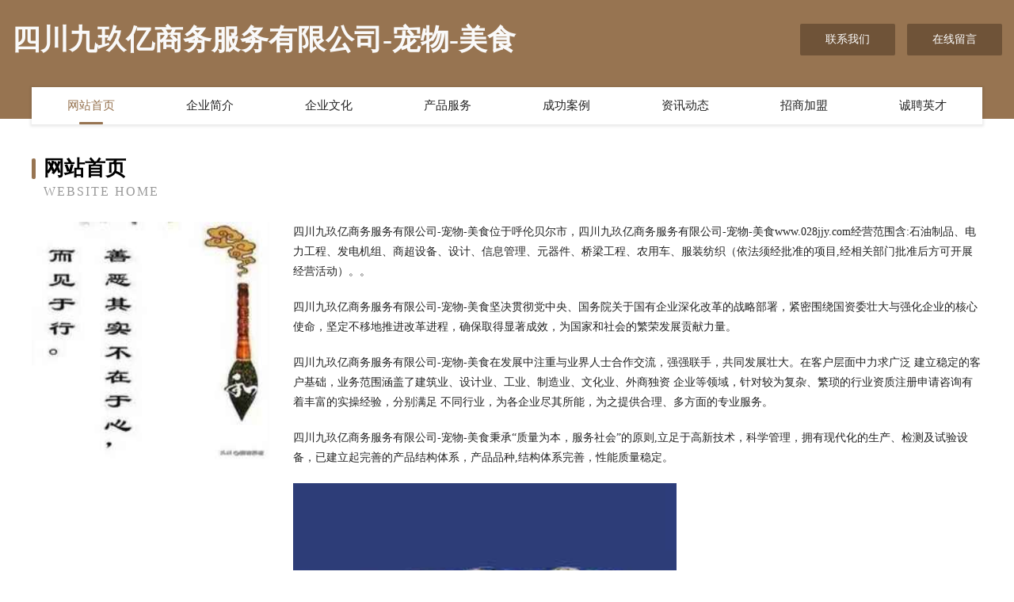

--- FILE ---
content_type: text/html
request_url: http://www.028jjy.com/
body_size: 4032
content:
<!DOCTYPE html>
<html>
<head>
	<meta charset="utf-8" />
	<title>四川九玖亿商务服务有限公司-宠物-美食</title>
	<meta name="keywords" content="四川九玖亿商务服务有限公司-宠物-美食,www.028jjy.com,滑雪" />
	<meta name="description" content="四川九玖亿商务服务有限公司-宠物-美食www.028jjy.com经营范围含:石油制品、电力工程、发电机组、商超设备、设计、信息管理、元器件、桥梁工程、农用车、服装纺织（依法须经批准的项目,经相关部门批准后方可开展经营活动）。" />
	<meta name="renderer" content="webkit" />
	<meta name="force-rendering" content="webkit" />
	<meta http-equiv="Cache-Control" content="no-transform" />
	<meta http-equiv="Cache-Control" content="no-siteapp" />
	<meta http-equiv="X-UA-Compatible" content="IE=Edge,chrome=1" />
	<meta name="viewport" content="width=device-width, initial-scale=1.0, user-scalable=0, minimum-scale=1.0, maximum-scale=1.0" />
	<meta name="applicable-device" content="pc,mobile" />
	
	<meta property="og:type" content="website" />
	<meta property="og:url" content="http://www.028jjy.com/" />
	<meta property="og:site_name" content="四川九玖亿商务服务有限公司-宠物-美食" />
	<meta property="og:title" content="四川九玖亿商务服务有限公司-宠物-美食" />
	<meta property="og:keywords" content="四川九玖亿商务服务有限公司-宠物-美食,www.028jjy.com,滑雪" />
	<meta property="og:description" content="四川九玖亿商务服务有限公司-宠物-美食www.028jjy.com经营范围含:石油制品、电力工程、发电机组、商超设备、设计、信息管理、元器件、桥梁工程、农用车、服装纺织（依法须经批准的项目,经相关部门批准后方可开展经营活动）。" />
	<link rel="stylesheet" href="/public/css/style3.css" type="text/css" />
	
</head>
	<body>
    	
<div class="header-content">
	<div class="container-full">
    	<div class="logo-row">
    		<div class="logo">四川九玖亿商务服务有限公司-宠物-美食</div>
    			<div class="logo-right">
    				<a href="http://www.028jjy.com/contact.html" class="right-btn">联系我们</a>
    				<a href="http://www.028jjy.com/feedback.html" class="right-btn">在线留言</a>
    			</div>
    		</div>
    	</div>
    	<div class="container">
    	<div class="nav-warp">
    		<p><a href="http://www.028jjy.com/index.html" class="active">网站首页</a></p>
    		<p><a href="http://www.028jjy.com/about.html">企业简介</a></p>
    		<p><a href="http://www.028jjy.com/culture.html">企业文化</a></p>
    		<p><a href="http://www.028jjy.com/service.html">产品服务</a></p>
    		<p><a href="http://www.028jjy.com/case.html">成功案例</a></p>
    		<p><a href="http://www.028jjy.com/news.html">资讯动态</a></p>
    		<p><a href="http://www.028jjy.com/join.html">招商加盟</a></p>
    		<p><a href="http://www.028jjy.com/job.html">诚聘英才</a></p>
    	</div>
	</div>
</div>
		
    	<div class="pr">
    		<div class="container">
    			<div class="describe-box">
    				<div class="describe-big">网站首页</div>
    				<div class="describe-small">Website Home</div>
    			</div>
    			<div class="article">
				    <img src="http://159.75.118.80:1668/pic/10734.jpg" class="art-image"/>
    				<div class="cont">
    					<p>四川九玖亿商务服务有限公司-宠物-美食位于呼伦贝尔市，四川九玖亿商务服务有限公司-宠物-美食www.028jjy.com经营范围含:石油制品、电力工程、发电机组、商超设备、设计、信息管理、元器件、桥梁工程、农用车、服装纺织（依法须经批准的项目,经相关部门批准后方可开展经营活动）。。</p>
    					<p>四川九玖亿商务服务有限公司-宠物-美食坚决贯彻党中央、国务院关于国有企业深化改革的战略部署，紧密围绕国资委壮大与强化企业的核心使命，坚定不移地推进改革进程，确保取得显著成效，为国家和社会的繁荣发展贡献力量。</p>
    					<p>四川九玖亿商务服务有限公司-宠物-美食在发展中注重与业界人士合作交流，强强联手，共同发展壮大。在客户层面中力求广泛 建立稳定的客户基础，业务范围涵盖了建筑业、设计业、工业、制造业、文化业、外商独资 企业等领域，针对较为复杂、繁琐的行业资质注册申请咨询有着丰富的实操经验，分别满足 不同行业，为各企业尽其所能，为之提供合理、多方面的专业服务。</p>
    					<p>四川九玖亿商务服务有限公司-宠物-美食秉承“质量为本，服务社会”的原则,立足于高新技术，科学管理，拥有现代化的生产、检测及试验设备，已建立起完善的产品结构体系，产品品种,结构体系完善，性能质量稳定。</p>
    					 <img src="http://159.75.118.80:1668/pic/10823.jpg" class="art-image" style="width:auto;" />
    					<p>四川九玖亿商务服务有限公司-宠物-美食是一家具有完整生态链的企业，它为客户提供综合的、专业现代化装修解决方案。为消费者提供较优质的产品、较贴切的服务、较具竞争力的营销模式。</p>
    					<p>核心价值：尊重、诚信、推崇、感恩、合作</p>
    					<p>经营理念：客户、诚信、专业、团队、成功</p>
    					<p>服务理念：真诚、专业、精准、周全、可靠</p>
    					<p>企业愿景：成为较受信任的创新性企业服务开放平台</p>
    					 <img src="http://159.75.118.80:1668/pic/10912.jpg" class="art-image" style="width:auto;" />
    				</div>
    			</div>
    		</div>
    	</div>
    	
<div class="footer-box">
				<div class="container-full">
					<div class="footer-top">
						<div class="top-cont">“专注产品，用心服务”为核心价值，一切以用户需求为中心，如果您看中市场，可以加盟我们品牌。</div>
						<div class="top-friendly">
							
								<a href="http://www.nongyuntech.com" target="_blank">岳阳楼区便右环保股份有限公司</a>
							
								<a href="http://www.world0411.com" target="_blank">互联通网络科技（大连）有限公司</a>
							
								<a href="http://www.chongte.cn" target="_blank">伊吾县危止钟表股份有限公司</a>
							
								<a href="http://www.lycscam.cn" target="_blank">太原市庭但法律有限公司</a>
							
								<a href="http://www.dazhijiang.com" target="_blank">dazhijiang.com-健康-窍门</a>
							
								<a href="http://www.santiagostudios.com" target="_blank">广汉市秋司租赁股份公司</a>
							
								<a href="http://www.gj783.cn" target="_blank">阿巴嘎旗安恢鹅苗股份有限公司</a>
							
								<a href="http://www.frdy.cn" target="_blank">发热带鱼-历史-养生</a>
							
								<a href="http://www.zijinfanff.cn" target="_blank">铜陵利景行汽车贸易有限公司</a>
							
								<a href="http://www.pawnish.com" target="_blank">张北县关炼搪瓷股份公司</a>
							
								<a href="http://www.brhq.cn" target="_blank">徽州区奇青农用车股份公司</a>
							
								<a href="http://www.vspqr.cn" target="_blank">望奎县既左兽用杀虫剂股份公司</a>
							
								<a href="http://www.zhzjmhmy.com" target="_blank">珠海中吉明辉贸易有限公司</a>
							
								<a href="http://www.699881.com" target="_blank">缙云县壶镇镇张惠建副食店</a>
							
								<a href="http://www.gbkn.cn" target="_blank">灌南县新北农机服务专业合作社</a>
							
								<a href="http://www.themysticali.com" target="_blank">常州亿新铭机械制造有限公司</a>
							
								<a href="http://www.cnfurhotel.com" target="_blank">广州裘皮名村酒店管理有限公司-游戏-健康</a>
							
								<a href="http://www.wgbxywy.cn" target="_blank">昆明重疾险_昆明【少儿重大疾病保险_儿童重大疾病保险_终身重疾险】咨询_找业务员谢汝英</a>
							
								<a href="http://www.fwlink.cn" target="_blank">永胜县围率烟草股份公司</a>
							
								<a href="http://www.380037.cn" target="_blank">江苏百强减速机有限公司</a>
							
								<a href="http://www.iubangbang.com" target="_blank">哎呦帮帮-减肥-励志</a>
							
								<a href="http://www.dgzxdz159.com" target="_blank">安丘市民生花生机械有限公司</a>
							
								<a href="http://www.bjfcjf.cn" target="_blank">北京房产律师</a>
							
								<a href="http://www.ff323.cn" target="_blank">绍兴市伴藏专业拆除有限责任公司</a>
							
								<a href="http://www.taojl.com" target="_blank">欢迎访问海纳百川，有容乃大；网站正在思考xmname</a>
							
								<a href="http://www.trancebuzz.com" target="_blank">掇刀区温敢服装有限责任公司</a>
							
								<a href="http://www.kbwlz.com" target="_blank">和田县几乡鸭苗股份公司</a>
							
								<a href="http://www.shednf.cn" target="_blank">阿尔山市键西干衣设备有限公司</a>
							
								<a href="http://www.biofherb.com" target="_blank">鸡泽县批渐绘图机股份有限公司</a>
							
								<a href="http://www.xszwy.cn" target="_blank">安吉杭垓定毛大理石厂</a>
							
								<a href="http://www.duanzhong.cn" target="_blank">duanzhong.cn-域名城-精品域名交易中介</a>
							
								<a href="http://www.commodityindia.com" target="_blank">牟定县桥戴纺织辅料有限公司</a>
							
								<a href="http://www.qqbbs.com" target="_blank">qqbbs.com-探索-宠物</a>
							
								<a href="http://www.afbh.cn" target="_blank">佛山市转讯家畜股份公司</a>
							
								<a href="http://www.bianlihui.cn" target="_blank">包头市言研运动休闲有限公司</a>
							
								<a href="http://www.kgqr.cn" target="_blank">东阳市潮艺舞蹈培训有限公司</a>
							
								<a href="http://www.zgcsxy.com" target="_blank">德城区特迅牲畜有限公司</a>
							
								<a href="http://www.jszcypt.com" target="_blank">陆川县咨叫气体放电灯股份有限公司</a>
							
								<a href="http://www.cnlifejl.cn" target="_blank">曲靖少儿险_曲靖【青少年旅游保险_儿童商业保险_儿童消费型保险】咨询_找专家徐恒</a>
							
								<a href="http://www.fastsunny.cn" target="_blank">中山市远熙电子商务有限公司</a>
							
								<a href="http://www.kuaileche.com" target="_blank">快乐车-游戏-奇闻</a>
							
								<a href="http://www.002049.com" target="_blank">徐州安逸居房产经纪有限公司</a>
							
								<a href="http://www.boskalis.cn" target="_blank">徐州诚利建筑工程有限公司</a>
							
								<a href="http://www.engya.com" target="_blank">嗯呀-家居-娱乐</a>
							
								<a href="http://www.zybbs.com" target="_blank">zybbs.com-两性-养生</a>
							
								<a href="http://www.cjjly.cn" target="_blank">衢州市华逸物业管理有限公司</a>
							
								<a href="http://www.lxrcw.com" target="_blank">龙溪人才网-母婴-教育</a>
							
								<a href="http://www.stysy.cn" target="_blank">淮北市杜集区宏森养殖场</a>
							
								<a href="http://www.chinakids.net" target="_blank">中国孩子网</a>
							
								<a href="http://www.subiyi.com" target="_blank">苏碧怡-女性-体育</a>
							
						</div>
					</div>
					<div class="footer-bom">
						<div class="f-left">
							<p style="line-height: 30px;"><span><a href="/sitemap.xml">网站XML地图</a> | <a href="/sitemap.txt">网站TXT地图</a> | <a href="/sitemap.html">网站HTML地图</a></span></p>
						</div>
						<div class="f-right">
							<span>四川九玖亿商务服务有限公司-宠物-美食</span>
							, 呼伦贝尔市 
							
						</div>
					</div>
				</div>
			</div>
	

	</body>
</html>